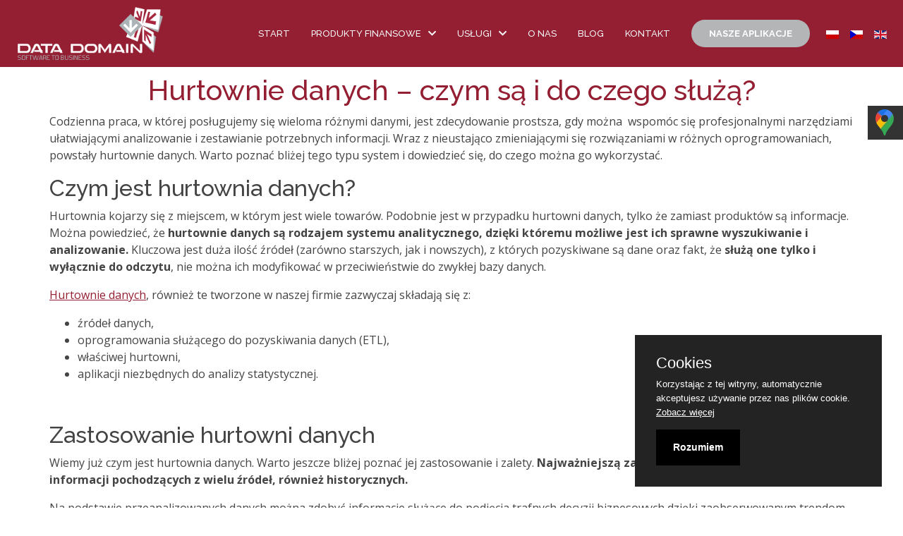

--- FILE ---
content_type: text/css
request_url: https://datadomain.pl/assets/css/style.css
body_size: 3978
content:
@import url('https://fonts.googleapis.com/css2?family=Open+Sans:ital,wght@0,300;0,400;0,600;0,700;1,300;1,400;1,600;1,700&family=Raleway:ital,wght@0,300;0,400;0,500;0,600;0,700;1,300;1,400;1,500;1,600;1,700&display=swap');body{font-family:"Open Sans",sans-serif;color:#444}a{color:#dee2e6}a.whitelink{color:#999 !important}.info a{color:#941f33}.contact-info a{color:#941f33}a:hover{color:#999;text-decoration:none}h1,h2,h3,h4,h5,h6{font-family:"Raleway",sans-serif}.back-to-top{position:fixed;display:none;right:15px;bottom:15px;z-index:99999}.back-to-top:before{display:flex;align-items:center;justify-content:center;font-size:24px;width:40px;height:40px;border-radius:50px;background:#941f33;color:#fff;transition:all .4s;font-family:"Font Awesome 5 Free";font-weight:900;content:"\f106"}.back-to-top i:hover{background:#8b192c;color:#fff}@media screen and (max-width:768px){[data-aos-delay]{transition-delay:0 !important}}#header{transition:all .5s;z-index:999;transition:all .5s;top:0;background:#941f33}#header.header-scrolled{background:#941f33;box-shadow:0 2px 15px rgba(0,0,0,0.1);top:0}#header .logo{overflow:hidden;padding:10px}#header .logo h1 a,#header .logo h1 a:hover{color:#fff;text-decoration:none}#header .logo img{padding:0;margin:0;max-height:75px}@media(max-width:992px){#header{box-shadow:0 2px 15px rgba(0,0,0,0.1);top:0;background:#941f33}#header.header-scrolled,#header .header-container{background:#941f33}#header .logo h1{font-size:24px}}.nav-menu,.nav-menu *{margin:0;padding:0;list-style:none}.nav-menu>ul>li{position:relative;white-space:nowrap;float:left}.nav-menu a{display:block;position:relative;color:#f4f4f4;padding:35px 15px;transition:.3s;font-size:13px;font-weight:500;text-transform:uppercase;font-family:"Raleway",sans-serif}.lan{padding:35px 8px !important}.nav-menu a:hover,.nav-menu .active>a,.nav-menu li:hover>a{color:#f4f4f4;text-decoration:none;font-weight:500}.nav-menu .get-started a{background:#b3b5b7;color:#fff;border-radius:50px;margin:25px 15px;padding:10px 25px;font-weight:700}.nav-menu .get-started a:hover{background:#999;color:#fff;font-weight:700}.nav-menu .drop-down ul{display:block;position:absolute;left:0;top:calc(100%+30px);z-index:99;opacity:0;visibility:hidden;padding:10px;background:#fff;box-shadow:0 0 30px rgba(127,137,161,0.25);transition:ease all .3s}.nav-menu .drop-down:hover>ul{opacity:1;top:100%;visibility:visible}.nav-menu .drop-down li{min-width:180px;position:relative}.nav-menu .drop-down ul a{padding:10px 20px;font-weight:500;text-transform:none;color:black}.nav-menu .drop-down ul a:hover,.nav-menu .drop-down ul .active>a,.nav-menu .drop-down ul li:hover>a{color:#941f33}.nav-menu .drop-down>a:after{font-family:"Font Awesome 5 Free";font-weight:600;content:"\f078";padding-left:10px}.nav-menu .drop-down .drop-down ul{top:0;left:calc(100% - 30px)}.nav-menu .drop-down .drop-down:hover>ul{opacity:1;top:0;left:100%}.nav-menu .drop-down .drop-down>a{padding-right:35px}.nav-menu .drop-down .drop-down>a:after{font-family:"Font Awesome 5 Free";font-weight:900;content:"\f105";position:absolute;right:15px}@media(max-width:1366px){.nav-menu .drop-down .drop-down ul{left:-90%}.nav-menu .drop-down .drop-down:hover>ul{left:-100%}.nav-menu .drop-down .drop-down>a:after{content:"\ea9d"}}.mobile-nav-toggle{position:fixed !important;right:15px !important;top:35px !important;z-index:99998 !important;border:0 !important;background:0;font-size:24px !important;transition:all .4s;outline:none !important;line-height:1 !important;cursor:pointer !important;text-align:right !important}.mobile-nav-toggle i{color:#fff}.mobile-nav{position:fixed;top:55px;right:15px;bottom:15px;left:15px;z-index:9999;overflow-y:auto;background:#fff;transition:ease-in-out .2s;opacity:0;visibility:hidden;border-radius:10px;padding:10px 0}.mobile-nav *{margin:0;padding:0;list-style:none}.mobile-nav a{display:block;position:relative;color:#36343a;padding:10px 20px;font-weight:500;outline:0}.mobile-nav a:hover,.mobile-nav .active>a,.mobile-nav li:hover>a{color:#941f33;text-decoration:none}.mobile-nav .get-started{text-align:center}.mobile-nav .get-started a{background:#941f33;color:#fff;border-radius:50px;margin:0 15px;padding:10px 25px;display:inline-block}.mobile-nav .get-started a:hover{background:#941f33;color:#fff}.mobile-nav .drop-down>a:after{content:"\ea99";font-family:IcoFont;padding-left:10px;position:absolute;right:15px}.mobile-nav .active.drop-down>a:after{content:"\eaa1"}.mobile-nav .drop-down>a{padding-right:35px}.mobile-nav .drop-down ul{display:none;overflow:hidden}.mobile-nav .drop-down li{padding-left:20px}.mobile-nav-overly{width:100%;height:100%;z-index:9997;top:0;left:0;position:fixed;background:rgba(29,28,31,0.6);overflow:hidden;display:none;transition:ease-in-out .2s}.mobile-nav-active{overflow:hidden}.mobile-nav-active .mobile-nav{opacity:1;visibility:visible}.mobile-nav-active .mobile-nav-toggle i{color:#fff}#hero{width:100%;height:65vh;background:url("../img/baner1.jpg") center center;background-size:cover;position:relative;background-position:top}#hero .container{padding-top:120px}#hero:before{content:"";background:linear-gradient(rgba(2,2,2,0.4),rgba(0,0,0,0.2));position:absolute;bottom:0;top:0;left:0;right:0}#hero h1{margin:0 0 35px 0;font-size:36px;font-weight:700;line-height:56px;color:#fff}#hero h2,#hero .h2{color:#eee;margin-bottom:40px;font-size:18px;font-weight:500;line-height:24px;font-family:"Raleway",sans-serif;letter-spacing:.5px;.text-transform:uppercase}#hero .btn-get-started{font-family:"Raleway",sans-serif;text-transform:uppercase;font-weight:700;font-size:18px;letter-spacing:1px;display:inline-block;padding:15px 35px;border-radius:50px;transition:.5s;margin:10px;border:2px solid #fff;color:#fff}#hero .btn-get-started:hover{background:#941f33;border:2px solid #941f33}@media(min-width:1024px){#hero{background-attachment:fixed}}@media(max-width:768px){#hero{height:100vh}#hero .container{padding-top:60px}#hero h1{font-size:32px;line-height:36px}}section{padding:50px 0;overflow:hidden}.section-bg{background-color:#fff}.section-title{padding-bottom:30px}.section-title h2,.section-title h1{font-size:32px;font-weight:bold;text-transform:uppercase;margin-bottom:20px;padding-bottom:20px;position:relative}.section-title h2::after,.section-title h1::after{content:'';position:absolute;display:block;width:50px;height:3px;background:#941f33;bottom:0;left:0}.section-title p{margin-bottom:0}.section-title1{padding-bottom:30px}.section-title1 h2{font-size:32px;font-weight:bold;text-transform:uppercase;margin-bottom:20px;padding-bottom:20px;position:relative}.section-title1 h2::after{content:'';position:absolute;display:block;width:50px;height:3px;background:#941f33;bottom:0;left:50%}.counts{background:linear-gradient(rgba(2,2,2,0.4),rgba(0,0,0,0.66)),url(../img/paralax-numbers.jpg) fixed center center;background-size:cover;padding:75px 0;color:#fff}.counts .counters span{font-size:40px;display:block;font-weight:700}.counts .counters p{padding:0;margin:0 0 10px 0;font-family:"Raleway",sans-serif;font-size:16px;font-weight:500}.dlaczego h3,.dlaczego .h3{margin-bottom:30px;color:#941f33}.icon-box img{max-width:70px}.dlaczego .content{padding:35px;background:#941f33;border-radius:4px;color:#fff}.dlaczego .content h3{font-weight:700;font-size:34px;margin-bottom:30px}.dlaczego .content p{margin-bottom:30px}.dlaczego .content .more-btn{display:inline-block;background:rgba(255,255,255,0.1);padding:6px 30px 8px 30px;color:#fff;border-radius:50px;transition:all ease-in-out .4s}.dlaczego .content .more-btn i{font-size:14px}.dlaczego .content .more-btn:hover{color:#941f33;background:#fff}.dlaczego .icon-boxes .icon-box{text-align:center;border-radius:10px;background:#f6f6f7;box-shadow:0 2px 15px rgba(0,0,0,0);padding:30px 15px;width:100%;transition:.3s}.dlaczego .icon-boxes .icon-box h4{font-size:16px;font-weight:700;margin:15px 0 15px 0;color:#941f33}.dlaczego .icon-boxes .icon-box p{font-size:13px;color:#444;line-height:22px}.dlaczego .icon-boxes .icon-box:hover{box-shadow:0 5px 25px rgba(0,0,0,0.3)}.cta{background:linear-gradient(rgba(2,2,2,0.4),rgba(0,0,0,0.3)),url("../img/paralax-cta.jpg") fixed center center;background-size:cover;padding:100px 0}.cta h3{color:#fff;font-size:28px;font-weight:700;margin-bottom:25px}.cta p{color:#fff;font-size:18px;line-height:26px;margin-bottom:25px}.cta .cta-btn{font-family:"Raleway",sans-serif;text-transform:uppercase;font-weight:700;font-size:18px;letter-spacing:1px;display:inline-block;padding:15px 35px;border-radius:50px;transition:.5s;margin-top:20px;border:2px solid #fff;color:#fff}.cta .cta-btn:hover{background:#941f33;border:2px solid #941f33}.produkty .icon-box{text-align:center;padding:40px 20px;transition:all ease-in-out .3s;background:#f6f6f7}.produkty .icon-box .icon{margin:0 auto;width:64px;height:64px;border-radius:50px;border:1px solid #941f33;display:flex;align-items:center;justify-content:center;margin-bottom:20px;transition:ease-in-out .3s;color:#941f33}.produkty .icon-box .icon i{font-size:28px}.produkty .icon-box h4{font-weight:700;margin-bottom:10px;font-size:22px;margin-top:10px;line-height:1.2}.produkty .icon-box h4 a{color:#36343a;transition:ease-in-out .3s}.produkty .icon-box p{line-height:24px;font-size:14px;margin-bottom:0}.produkty .icon-box:hover{border-color:#fff;box-shadow:0 0 25px 0 rgba(0,0,0,0.25)}.produkty .icon-box:hover h4 a{color:#941f33}.produkty .icon-box:hover .icon{color:#fff;background:#941f33}.uslugi{background:#941f33}.uslugi h2{font-size:32px;font-weight:bold;text-transform:uppercase;margin-bottom:20px;padding-bottom:20px;position:relative;color:#fff}.uslugi .section-title{color:#fff}.uslugi .section-title h2::after{content:'';position:absolute;display:block;width:50px;height:3px;background:#b3b5b7;bottom:0;left:0}.uslugi .icon-box{text-align:center;padding:40px 20px;transition:all ease-in-out .3s;background:#f6f6f7}.uslugi .icon-box .icon{margin:0 auto;width:64px;height:64px;border-radius:50px;border:1px solid #941f33;display:flex;align-items:center;justify-content:center;margin-bottom:20px;transition:ease-in-out .3s;color:#941f33}.uslugi .icon-box .icon i{font-size:28px}.uslugi .icon-box h4{font-weight:700;margin-bottom:10px;font-size:18px;margin-top:10px;line-height:1.2}.uslugi .icon-box h4 a{color:#36343a;transition:ease-in-out .3s}.uslugi .icon-box p{line-height:24px;font-size:14px;margin-bottom:0}.uslugi .icon-box:hover{border-color:#fff;box-shadow:0 0 25px 0 rgba(0,0,0,0.25)}.uslugi .icon-box:hover h4 a{color:#941f33}.uslugi .icon-box:hover .icon{color:#fff;background:#941f33}.breadcrumbs{padding:15px 0;background:#f6f6f7;margin-top:100px}.breadcrumbs h2{font-size:24px;line-height:1;font-weight:400}.breadcrumbs ol{display:flex;flex-wrap:wrap;list-style:none;padding:0;margin:0;font-size:14px}.breadcrumbs ol li+li{padding-left:10px}.breadcrumbs ol li+li::before{display:inline-block;padding-right:10px;color:#4f4c55;content:"/"}@media(max-width:768px){.breadcrumbs .d-flex{display:block !important}.breadcrumbs ol{display:block}.breadcrumbs ol li{display:inline-block}}#footer{color:#444;font-size:14px;background:#f1f0f2}#footer .footer-top{padding:60px 0 30px 0;background:#f9f8f9}#footer .footer-top .footer-contact{margin-bottom:30px}#footer .footer-top .footer-contact h4{font-size:18px;padding-bottom:12px;font-weight:700}#footer .footer-top .footer-contact p{font-size:14px;line-height:24px;margin-bottom:0;font-family:"Raleway",sans-serif;color:#444}#footer .footer-top h4{font-size:18px;font-weight:bold;color:#444;position:relative;padding-bottom:12px}#footer .footer-top .footer-links{margin-bottom:30px}#footer .footer-top .footer-links ul{list-style:none;padding:0;margin:0}#footer .footer-top .footer-links ul i{padding-right:10px;color:#941f33;font-size:11px;line-height:1}#footer .footer-top .footer-links ul li{padding:7px 0;display:flex;align-items:center}#footer .footer-top .footer-links ul li:first-child{padding-top:0}#footer .footer-top .footer-links ul a{color:#777;transition:.3s;display:inline-block;line-height:1.4}#footer .footer-top .footer-links ul a:hover{text-decoration:none;color:#941f33}#footer .footer-newsletter{font-size:15px}#footer .footer-newsletter h4{font-size:16px;font-weight:bold;color:#444;position:relative;padding-bottom:12px}#footer .footer-newsletter form{margin-top:30px;background:#fff;padding:6px 10px;position:relative;border-radius:50px;text-align:left;border:1px solid #e4e3e6}#footer .footer-newsletter form input[type="email"]{border:0;padding:4px 8px;width:calc(100% - 100px)}#footer .footer-newsletter form input[type="submit"]{position:absolute;top:0;right:-2px;bottom:0;border:0;background:0;font-size:16px;padding:0 20px;background:#941f33;color:#fff;transition:.3s;border-radius:50px;box-shadow:0 2px 15px rgba(0,0,0,0.1)}#footer .footer-newsletter form input[type="submit"]:hover{background:#00664b}#footer .credits{padding-top:5px;font-size:13px;color:#444}#footer .social-links a{font-size:24px;display:inline-block;background:#941f33;color:#fff;line-height:1;padding:10px 0;margin-right:4px;border-radius:50%;text-align:center;width:45px;height:45px;transition:.3s}#footer .social-links a:hover{background:#8b192c;color:#fff;text-decoration:none}.contact-info ul{list-style:none;padding-left:0;margin-top:20px}.contact-info ul li{margin-bottom:10px}.copyright{margin-top:15px}.contact-info{font-size:14px}.contact-info i{font-size:16px;color:#8b192c;margin-right:10px}.icon-boxes .fa{background:#8b192c;padding:10px 12px;border-radius:50%;margin-right:10px;margin-bottom:15px;color:#fff;transition:1s}.icon-boxes .fa:hover{opacity:.8;transition:1s}.tag .btn{border:1px solid #ccc;padding:5px 8px;color:#333}.tag .btn a{color:#8b192c}.tag .btn a:hover{color:#666}.contact .info{padding:30px;width:100%;background:#fff;box-shadow:0 2px 15px rgb(0 0 0 / 10%)}.contact .info i{font-size:20px;color:#fff;float:left;width:44px;height:44px;background:#941f33;display:flex;justify-content:center;align-items:center;border-radius:50px;transition:all .3s ease-in-out}.contact .info p{padding:0 0 0 60px;margin-bottom:0;font-size:14px;color:#686470}.contact .info h4{padding:0 0 0 60px;font-size:22px;font-weight:600;margin-bottom:5px;color:#36343a}.contact .php-email-form{width:100%;padding:30px;background:#fff;box-shadow:0 0 24px 0 rgb(0 0 0 / 12%)}.contact .php-email-form .form-group{padding-bottom:8px}.form-control{display:block;width:100%;height:calc(1.5em+.75rem+2px);padding:.375rem .75rem;font-size:1rem;font-weight:400;line-height:1.5;color:#495057;background-color:#fff;background-clip:padding-box;border:1px solid #ced4da;border-radius:.25rem;transition:border-color .15s ease-in-out,box-shadow .15s ease-in-out}.contact .php-email-form input{height:44px}.contact .php-email-form input,.contact .php-email-form textarea{border-radius:0;box-shadow:none;font-size:14px}.contact .php-email-form button[type="submit"]{background:#941f33;border:0;padding:10px 30px;color:#fff;transition:.4s;border-radius:50px}.contact .php-email-form .validate{display:none;color:red;margin:0 0 15px 0;font-weight:400;font-size:13px}.contact .php-email-form .error-message{display:none;color:#fff;background:#ed3c0d;text-align:center;padding:15px;font-weight:600}.contact .php-email-form .sent-message{display:none;color:#fff;background:#18d26e;text-align:center;padding:15px;font-weight:600}.contact .php-email-form .loading{display:none;background:#fff;text-align:center;padding:15px}.contact .php-email-form .loading:before{content:"";display:inline-block;border-radius:50%;width:24px;height:24px;margin:0 10px -6px 0;border:3px solid #18d26e;border-top-color:#eee;-webkit-animation:animate-loading 1s linear infinite;animation:animate-loading 1s linear infinite}@-webkit-keyframes animate-loading{0{transform:rotate(0)}100%{transform:rotate(360deg)}}@keyframes animate-loading{0{transform:rotate(0)}100%{transform:rotate(360deg)}}#hero.kontakt:before{content:none !important}#hero.kontakt{height:65vh !important}.kontakt-top{height:95px !important;display:block !important;padding:45px 0 !important}@media(max-width:980px){.box-space{margin-bottom:24px !important}.lan{margin:10px auto 10px auto !important;width:92%;text-align:center;background:#f5f5f5;padding:10px 20px 12px 20px !important}}
.sm-panel{position:fixed;width:155px;top:150px;right:-105px;z-index:1000000;transition:visibility .25s,opacity .25s}.sm-panel>ul{margin:0;padding:0;list-style-type:none}.sm-panel>ul>li{transition:transform .25s}.sm-panel>ul>li:hover{transform:translateX(-105px)}.sm-panel>ul>li>a{display:flex;align-items:center;color:#fff;padding:5px 0 5px 5px;text-decoration:none}.sm-panel>ul>li>a>img{margin:0 10px 0 0}.sm-panel>ul>li>a>span{font-size:initial}.sm-panel>ul>li[class^=sm-]{background-image:none;background-repeat:repeat;background-attachment:scroll;background-position:0}.sm-text-black{color:#000}.sm-fb{background:#1977f3}.sm-twitter{background:#28aae1}.sm-gmap{background:#333}.sm-blog{background:#0171bb}.sm-pinterest{background:#d73532}.sm-youtube{background:#e32c26}.sm-allegro{background:#ff5a00}.sm-linkedin{background:#0097bd}.sm-payback{background:#00349a}.sm-olx{background:#002f34}.sm-instagram{background:#eee}.sm-pyszne{background:#ff8000}.sm-tiktok{background:#fff}.sm-booksy{background:#f9e5bc}@media screen and (max-width:640px){.sm-panel{visibility:hidden;opacity:0}} .p__style a {color:#941f33 !important;}
.container p a {
	color:#941f33;
}

--- FILE ---
content_type: application/javascript
request_url: https://datadomain.pl/assets/js/purecookie.js
body_size: 693
content:
var purecookieTitle="Cookies";var purecookieDesc="Korzystając z tej witryny, automatycznie akceptujesz używanie przez nas plików cookie.";var purecookieLink='<a href="cookies.html" target="_blank">Zobacz więcej</a>';var purecookieButton="Rozumiem";function pureFadeIn(b,c){var a=document.getElementById(b);a.style.opacity=0;a.style.display=c||"block";(function d(){var e=parseFloat(a.style.opacity);if(!((e+=0.02)>1)){a.style.opacity=e;requestAnimationFrame(d)}})()}function pureFadeOut(b){var a=document.getElementById(b);a.style.opacity=1;(function c(){if((a.style.opacity-=0.02)<0){a.style.display="none"}else{requestAnimationFrame(c)}})()}function setCookie(c,d,e){var a="";if(e){var b=new Date();b.setTime(b.getTime()+(e*24*60*60*1000));a="; expires="+b.toUTCString()}document.cookie=c+"="+(d||"")+a+"; path=/"}function getCookie(b){var e=b+"=";var a=document.cookie.split(";");for(var d=0;d<a.length;d++){var f=a[d];while(f.charAt(0)==" "){f=f.substring(1,f.length)}if(f.indexOf(e)==0){return f.substring(e.length,f.length)}}return null}function eraseCookie(a){document.cookie=a+"=; Max-Age=-99999999;"}function cookieConsent(){if(!getCookie("purecookieDismiss")){document.body.innerHTML+='<div class="cookieConsentContainer" id="cookieConsentContainer"><div class="cookieTitle"><a>'+purecookieTitle+'</a></div><div class="cookieDesc"><p>'+purecookieDesc+" "+purecookieLink+'</p></div><div class="cookieButton"><a onClick="purecookieDismiss();">'+purecookieButton+"</a></div></div>";pureFadeIn("cookieConsentContainer")}}function purecookieDismiss(){setCookie("purecookieDismiss","1",7);pureFadeOut("cookieConsentContainer")}window.onload=function(){cookieConsent()};

--- FILE ---
content_type: text/plain
request_url: https://www.google-analytics.com/j/collect?v=1&_v=j102&a=1534344976&t=pageview&_s=1&dl=https%3A%2F%2Fdatadomain.pl%2Fblog%2Fartykul%2Fhurtownie-danych-czym-sa-i-do-czego-sluza&ul=en-us%40posix&dt=Hurtownie%20danych%20%E2%80%93%20czym%20s%C4%85%20i%20do%20czego%20s%C5%82u%C5%BC%C4%85%3F%20%7C%20Data%20Domain&sr=1280x720&vp=1280x720&_u=aEDAAUABEAAAACAAI~&jid=1628739808&gjid=1943245095&cid=468695778.1769523238&tid=UA-68771936-1&_gid=1208153795.1769523238&_r=1&_slc=1&z=1134571829
body_size: -450
content:
2,cG-JB85KV6SQ7